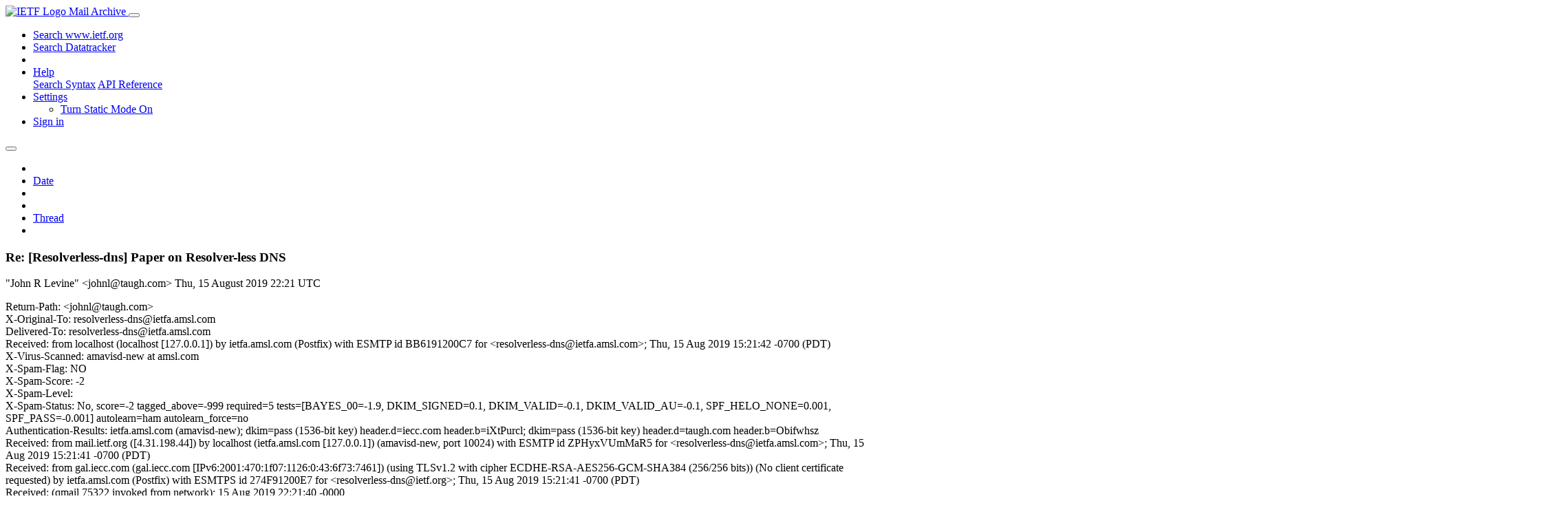

--- FILE ---
content_type: text/html; charset=utf-8
request_url: https://mailarchive.ietf.org/arch/msg/resolverless-dns/8SjTb9FnOnSNtgoEW6EEBENVMTc/
body_size: 7948
content:
<!DOCTYPE html> 
<html lang="en">
<head>
    <meta charset="utf-8">
    <meta http-equiv="X-UA-Compatible" content="IE=edge">
    <meta name="viewport" content="width=device-width, initial-scale=1">
    <meta name="description" content="Search IETF mail list archives">
    <title>Re: [Resolverless-dns] Paper on Resolver-less DNS</title>

    

    <link rel="stylesheet" type="text/css" href="https://static.ietf.org/mailarchive/2.37.1/fontawesome/css/all.css">
    <link rel="stylesheet" type="text/css" href="https://static.ietf.org/mailarchive/2.37.1/mlarchive/css/bootstrap_custom.css">
    <link rel="stylesheet" type="text/css" href="https://static.ietf.org/mailarchive/2.37.1/mlarchive/css/styles.css">

    

    

</head>

<body>

<!-- Container -->
<div id="container">

    <header class="navbar navbar-expand-md navbar-dark fixed-top px-3 py-0">
        <div class="container-fluid">
            <a class="navbar-brand p-0" href="/">
                <img alt="IETF Logo" src="https://static.ietf.org/mailarchive/2.37.1/mlarchive/images/ietflogo-small-transparent.png">
                <span class="navbar-text d-none d-md-inline-block">
                
                Mail Archive
                
                </span>
            </a>
            <button class="navbar-toggler" type="button" data-bs-toggle="collapse" data-bs-target="#navbar-main" aria-controls="navbar-main" aria-expanded="false" aria-label="Toggle navigation">
                <span class="navbar-toggler-icon"></span>
            </button>

            
            <div id="navbar-main" class="navbar-header collapse navbar-collapse">
                <ul class="navbar-nav ms-auto">
                    <li class="nav-item d-none d-lg-inline">
                        <a class="nav-link" href="https://www.ietf.org/search/">Search www.ietf.org</a>
                    </li>
                    <li class="nav-item d-none d-lg-inline">
                        <a class="nav-link" href="https://datatracker.ietf.org">Search Datatracker</a>
                    </li>
		            <li class="nav-item d-none d-lg-inline navbar-text pipe"></li>

                    <li class="nav-item dropdown">
                        <a class="nav-link dropdown-toggle" href="#" id="navbar-help" role="button" data-bs-toggle="dropdown" aria-haspopup="true" aria-expanded="false">Help</a>
                        <div class="dropdown-menu" aria-labelledby="navbar-help">
                            <a class="dropdown-item" href="/arch/help/">Search Syntax</a>
                            <a class="dropdown-item" href="/docs/api-reference/">API Reference</a>
                        </div>
                    </li>

                    
                    
                    
                    
                    
                    <li class="nav-item dropdown me-2">
                        <a id="nav-settings-anchor" class="nav-link dropdown-toggle" href="#" id="navbar-settings" role="button" data-bs-toggle="dropdown" aria-haspopup="true" aria-expanded="false">Settings</a>
                        <ul class="dropdown-menu" aria-labelledby="navbar-settings">
                            <li><a id="toggle-static" class="dropdown-item" href="#">Turn Static Mode On</a></li>
                        </ul>
                    </li>
                    

                    
                    <li class="nav-item">
                        
                            <a class="nav-link" href="/oidc/authenticate/" rel="nofollow">Sign in</a>
                        
                    </li>
                    
                </ul>
            </div> <!-- navbar-header -->
            
        </div> <!-- container-fluid -->
    </header>

            <!-- 
            <noscript>
                <p class="navbar-text"><small>Enable Javascript for full functionality.</small></p>
            </noscript>
            -->

        <!-- Django Messages -->
        


    <!-- Content -->
    <div id="content">
        

<div class="container-fluid">

  <nav class="navbar navbar-expand-md navbar-light bg-light rounded shadow-sm navbar-msg-detail my-2">
      <button type="button" class="navbar-toggler" data-bs-toggle="collapse" data-bs-target="#id-navbar-top" aria-expanded="false">
        <span class="navbar-toggler-icon"></span>
      </button>

    <!-- Collect the nav links, forms, and other content for toggling -->
    <div class="collapse navbar-collapse navbar-detail px-5" id="id-navbar-top">
      <ul class="navbar-nav">
        <li class="nav-item" title="Previous by date">
          
            <a class="nav-link previous-in-list" href="/arch/msg/resolverless-dns/1EOMVHcvSWGhCsxzcwUcRUTHFmg/" aria-label="previous in list">
          
            <span class="fa fa-chevron-left" aria-hidden="true"></span>
            </a>
        </li>
        <li class="nav-item" title="Date Index">
          <a class="nav-link date-index" href="/arch/browse/resolverless-dns/?index=8SjTb9FnOnSNtgoEW6EEBENVMTc">Date</a>
        </li>
        <li class="nav-item" title="Next by date">
          
            <a class="nav-link next-in-list" href="/arch/msg/resolverless-dns/kFyIaAKzflFWUcGZ1DiFzTMZ30Q/" aria-label="next in list">
          
            <span class="fa fa-chevron-right" aria-hidden="true"></span>
            </a>
        </li>
        <li class="nav-item" title="Previous in thread">
          
            <a class="nav-link previous-in-thread" href="/arch/msg/resolverless-dns/1EOMVHcvSWGhCsxzcwUcRUTHFmg/" aria-label="previous in thread">
          
            <span class="fa fa-chevron-left" aria-hidden="true"></span>
            </a>
        </li>
        <li class="nav-item" title="Thread Index">
          <a class="nav-link thread-index" href="/arch/browse/resolverless-dns/?gbt=1&amp;index=8SjTb9FnOnSNtgoEW6EEBENVMTc">Thread</a>
        </li>
        <li class="nav-item" title="Next in thread">
          
            <a class="nav-link next-in-thread" href="/arch/msg/resolverless-dns/kFyIaAKzflFWUcGZ1DiFzTMZ30Q/" aria-label="next in thread">
          
            <span class="fa fa-chevron-right" aria-hidden="true"></span>
            </a>
        </li>
        
      </ul>
      <ul class="nav navbar-nav navbar-right">
      </ul>
    </div><!-- /.navbar-collapse -->
</nav>

  
  <div class="row">

    <div class="msg-detail col-md-8 pt-3" data-static-date-index-url="/arch/browse/static/resolverless-dns/2019/#8SjTb9FnOnSNtgoEW6EEBENVMTc" data-static-thread-index-url="/arch/browse/static/resolverless-dns/thread/2019/#8SjTb9FnOnSNtgoEW6EEBENVMTc" data-date-index-url="/arch/browse/resolverless-dns/?index=8SjTb9FnOnSNtgoEW6EEBENVMTc" data-thread-index-url="/arch/browse/resolverless-dns/?gbt=1&amp;index=8SjTb9FnOnSNtgoEW6EEBENVMTc">
      
      <div id="msg-body" data-message-url="https://mailarchive.ietf.org/arch/msg/resolverless-dns/8SjTb9FnOnSNtgoEW6EEBENVMTc/">
    <div id="message-links">
      
        <a href="mailto:resolverless-dns@ietf.org?subject=Re: [Resolverless-dns] Paper on Resolver-less DNS" class="reply-link" title="Reply"><i class="fas fa-reply fa-lg"></i></a>
      
      <a href="/arch/msg/resolverless-dns/8SjTb9FnOnSNtgoEW6EEBENVMTc/download/" class="download-link" title="Message Download"><i class="fa fa-download fa-lg"></i></a>
      <a href="https://mailarchive.ietf.org/arch/msg/resolverless-dns/8SjTb9FnOnSNtgoEW6EEBENVMTc/" class="detail-link" title="Message Detail"><i class="fa fa-link fa-lg"></i></a>
    </div>
    <h3>Re: [Resolverless-dns] Paper on Resolver-less DNS</h3>
    <p id="msg-info" class="msg-header">
      <span id="msg-from" class="pipe">&quot;John R Levine&quot; &lt;johnl@taugh.com&gt;</span>
      <span id="msg-date" class="pipe">Thu, 15 August  2019 22:21 UTC</span>
    </p>
    <div id="msg-header" class="msg-header">
      <p>
      
        Return-Path: &lt;johnl@taugh.com&gt;<br />
      
        X-Original-To: resolverless-dns@ietfa.amsl.com<br />
      
        Delivered-To: resolverless-dns@ietfa.amsl.com<br />
      
        Received: from localhost (localhost [127.0.0.1]) by ietfa.amsl.com (Postfix) with ESMTP id BB6191200C7 for &lt;resolverless-dns@ietfa.amsl.com&gt;; Thu, 15 Aug 2019 15:21:42 -0700 (PDT)<br />
      
        X-Virus-Scanned: amavisd-new at amsl.com<br />
      
        X-Spam-Flag: NO<br />
      
        X-Spam-Score: -2<br />
      
        X-Spam-Level: <br />
      
        X-Spam-Status: No, score=-2 tagged_above=-999 required=5 tests=[BAYES_00=-1.9,  DKIM_SIGNED=0.1, DKIM_VALID=-0.1, DKIM_VALID_AU=-0.1, SPF_HELO_NONE=0.001, SPF_PASS=-0.001] autolearn=ham autolearn_force=no<br />
      
        Authentication-Results: ietfa.amsl.com (amavisd-new); dkim=pass (1536-bit key) header.d=iecc.com header.b=iXtPurcl; dkim=pass (1536-bit key) header.d=taugh.com header.b=Obifwhsz<br />
      
        Received: from mail.ietf.org ([4.31.198.44]) by localhost (ietfa.amsl.com [127.0.0.1]) (amavisd-new, port 10024) with ESMTP id ZPHyxVUmMaR5 for &lt;resolverless-dns@ietfa.amsl.com&gt;; Thu, 15 Aug 2019 15:21:41 -0700 (PDT)<br />
      
        Received: from gal.iecc.com (gal.iecc.com [IPv6:2001:470:1f07:1126:0:43:6f73:7461]) (using TLSv1.2 with cipher ECDHE-RSA-AES256-GCM-SHA384 (256/256 bits)) (No client certificate requested) by ietfa.amsl.com (Postfix) with ESMTPS id 274F91200E7 for &lt;resolverless-dns@ietf.org&gt;; Thu, 15 Aug 2019 15:21:41 -0700 (PDT)<br />
      
        Received: (qmail 75322 invoked from network); 15 Aug 2019 22:21:40 -0000<br />
      
        DKIM-Signature: v=1; a=rsa-sha256; c=simple; d=iecc.com; h=date:message-id:from:to:cc:subject:in-reply-to:references:mime-version:content-type:user-agent; s=12638.5d55daf4.k1908; i=johnl-iecc.com@submit.iecc.com; bh=zByuNvnxAmWiPXxS5IikXfsAYyw6Y5GXuvxied6EEII=; b=iXtPurclc0Zm8IPq3x8t+ayBGffMZSvbIKPW8jUNvX7QKxEyf2PIotDz9FReiglwjCZHPLn3lqQBHOBKv/cNSf0EBJF8EtTZglJnv8cpqyJCG7zLi9ErdePn91b1DXWrgKn8KqLd1o+nCRhJveigVEc1lunu6EHNljuyqrqr0GtHHn1KE3Ak3IQ2VfGmja3m+EHK3bRy2ogz9co5EURhmeX6NDHt/nLOi1jWkHuSBmsMTSr0Mb8GjjMv1Whj8nwL<br />
      
        DKIM-Signature: v=1; a=rsa-sha256; c=simple; d=taugh.com; h=date:message-id:from:to:cc:subject:in-reply-to:references:mime-version:content-type:user-agent; s=12638.5d55daf4.k1908; olt=johnl-iecc.com@submit.iecc.com; bh=zByuNvnxAmWiPXxS5IikXfsAYyw6Y5GXuvxied6EEII=; b=Obifwhsz/5GWVtpP4k6T+FN+9CTrS6EkUnoeaTZ014+tuqKBeu0G5bKQEQGE8O7VQoS+/Q4Gw3QGyMCama5BaY4rvEfxYFwiDXI4AV5dZniIy+aF14061ZJhPOyTFnqpv7D9gO24iEGmohRfPR+dCKxgeGJ9jnd45gfXu4saUyE18o0XXY1nNigI0BJ5qwZNbRvi26R9RnZvKoFz7JfNxQXZ1/5k2mU6/9waZo2IGqWvtHn4IIDBMIC0v3ly2GB+<br />
      
        Received: from localhost ([IPv6:2001:470:1f07:1126::78:696d:6170]) by imap.iecc.com ([IPv6:2001:470:1f07:1126::78:696d:6170]) with ESMTPSA (TLS1.2 ECDHE-RSA AES-256-GCM AEAD, johnl@iecc.com) via TCP6; 15 Aug 2019 22:21:39 -0000<br />
      
        Date: Thu, 15 Aug 2019 18:21:39 -0400<br />
      
        Message-ID: &lt;alpine.OSX.2.21.9999.1908151819550.63257@ary.local&gt;<br />
      
        From: John R Levine &lt;johnl@taugh.com&gt;<br />
      
        To: Eric Orth &lt;ericorth@google.com&gt;<br />
      
        Cc: resolverless-dns@ietf.org<br />
      
        In-Reply-To: &lt;CAMOjQcEnhov9AZMQSpDoF2k06P36bce0SNjKoLcquyDZk1q+KA@mail.gmail.com&gt;<br />
      
        References: &lt;CAHbrMsBhR1yaLxQk7wZk54Jdf5nvkS03KC3UTae0Famu2+SV8g@mail.gmail.com&gt; &lt;20190815163938.CF9CB85D108@ary.local&gt; &lt;CAMOjQcEnhov9AZMQSpDoF2k06P36bce0SNjKoLcquyDZk1q+KA@mail.gmail.com&gt;<br />
      
        User-Agent: Alpine 2.21.9999 (OSX 337 2019-05-05)<br />
      
        MIME-Version: 1.0<br />
      
        Content-Type: text/plain; charset=&quot;US-ASCII&quot;; format=&quot;flowed&quot;<br />
      
        Archived-At: &lt;https://mailarchive.ietf.org/arch/msg/resolverless-dns/8SjTb9FnOnSNtgoEW6EEBENVMTc&gt;<br />
      
        Subject: Re: [Resolverless-dns] Paper on Resolver-less DNS<br />
      
        X-BeenThere: resolverless-dns@ietf.org<br />
      
        X-Mailman-Version: 2.1.29<br />
      
        Precedence: list<br />
      
        List-Id: Resolverless DNS &lt;resolverless-dns.ietf.org&gt;<br />
      
        List-Unsubscribe: &lt;https://www.ietf.org/mailman/options/resolverless-dns&gt;, &lt;mailto:resolverless-dns-request@ietf.org?subject=unsubscribe&gt;<br />
      
        List-Archive: &lt;https://mailarchive.ietf.org/arch/browse/resolverless-dns/&gt;<br />
      
        List-Post: &lt;mailto:resolverless-dns@ietf.org&gt;<br />
      
        List-Help: &lt;mailto:resolverless-dns-request@ietf.org?subject=help&gt;<br />
      
        List-Subscribe: &lt;https://www.ietf.org/mailman/listinfo/resolverless-dns&gt;, &lt;mailto:resolverless-dns-request@ietf.org?subject=subscribe&gt;<br />
      
        X-List-Received-Date: Thu, 15 Aug 2019 22:21:43 -0000<br />
      
      </p>
    </div>
    <div class="msg-payload">
      
          <pre class="wordwrap">On Thu, 15 Aug 2019, Eric Orth wrote:
&gt; My initial thinking is that we would then ideally only use
&gt; resolverless DNS if we had knowledge that the in-use recursive resolver is
&gt; not doing significant filtering.  But such a signal does not currently
&gt; generally exist, so would we be limited to only doing resolverless DNS when
&gt; the resolver is on a hardcoded list of non-filtering resolvers?

It&#x27;s hard to imagine how you could get such a signal in a way that would 
be useful.  Who&#x27;s going to publish &quot;yeah, sure, bypass me, I don&#x27;t care&quot;?

There are heuristics like looking to see if it&#x27;s one of the popular 
n.n.n.n public resolvers, but I wouldn&#x27;t want to push it too far.

Regards,
John Levine, <a href="mailto:johnl@taugh.com">johnl@taugh.com</a>, Taughannock Networks, Trumansburg NY
Please consider the environment before reading this e-mail. <a href="https://jl.ly" rel="nofollow">https://jl.ly</a>

</pre>

      
    </div>
    <div>
      
    </div>
</div> <!-- msg-body -->




            <div id="message-thread">

        
<ul class="thread-snippet">

    <li class="depth-5"><a href="/arch/msg/resolverless-dns/FzJMLvtI470A_Mg-gQ7JuFsVKQ4/">Re: [Resolverless-dns] Paper on Resolver-less DNS</a>&nbsp;&nbsp;Ted Hardie</li>

    <li class="depth-0"><a href="/arch/msg/resolverless-dns/rMNhj4B0lxH_bD2Q3q79-_zgub8/">[Resolverless-dns] Paper on Resolver-less DNS</a>&nbsp;&nbsp;Erik Sy</li>

    <li class="depth-1"><a href="/arch/msg/resolverless-dns/9Q7-I8ZSxXqNDNJoK1SSaLI0Mh4/">Re: [Resolverless-dns] Paper on Resolver-less DNS</a>&nbsp;&nbsp;Ben Schwartz</li>

    <li class="depth-2"><a href="/arch/msg/resolverless-dns/Bt8DiVr3PNlFdwdkXQI50hLQl44/">Re: [Resolverless-dns] Paper on Resolver-less DNS</a>&nbsp;&nbsp;Erik Sy</li>

    <li class="depth-2"><a href="/arch/msg/resolverless-dns/Qq9c-vkbDUTlcKQcnXgVUgQBmSs/">Re: [Resolverless-dns] Paper on Resolver-less DNS</a>&nbsp;&nbsp;John Levine</li>

    <li class="depth-3"><a href="/arch/msg/resolverless-dns/ikhZWJgRryXMJaqULN5n6jC-Syg/">Re: [Resolverless-dns] Paper on Resolver-less DNS</a>&nbsp;&nbsp;Joe Abley</li>

    <li class="depth-3"><a href="/arch/msg/resolverless-dns/VfsQFHtTR-7sjbp8mUXofXKX3BE/">Re: [Resolverless-dns] Paper on Resolver-less DNS</a>&nbsp;&nbsp;Ted Hardie</li>

    <li class="depth-3"><a href="/arch/msg/resolverless-dns/zak-CorpFR7tUp8kVbX2U1muGL0/">Re: [Resolverless-dns] Paper on Resolver-less DNS</a>&nbsp;&nbsp;Erik Sy</li>

    <li class="depth-4"><a href="/arch/msg/resolverless-dns/_Xzq7WCWA0FtRFUAr9WOyWbBrfA/">Re: [Resolverless-dns] Paper on Resolver-less DNS</a>&nbsp;&nbsp;John R Levine</li>

    <li class="depth-4"><a href="/arch/msg/resolverless-dns/5ftOPxtvk1IDypzkvuTANLci_AY/">Re: [Resolverless-dns] Paper on Resolver-less DNS</a>&nbsp;&nbsp;Paul Vixie</li>

    <li class="depth-3"><a href="/arch/msg/resolverless-dns/JHtxbEM2_RsDuBX26sC6cvkGRLA/">Re: [Resolverless-dns] Paper on Resolver-less DNS</a>&nbsp;&nbsp;Eric Orth</li>

    <li class="depth-4"><a href="/arch/msg/resolverless-dns/ZWzdv44kSDjnBlwrI6JJ2_rb1TU/">Re: [Resolverless-dns] Paper on Resolver-less DNS</a>&nbsp;&nbsp;Erik Sy</li>

    <li class="depth-4"><a href="/arch/msg/resolverless-dns/FQHK0jiojXAqonLHO_-qHqrM5oM/">Re: [Resolverless-dns] Paper on Resolver-less DNS</a>&nbsp;&nbsp;Fred Baker</li>

    <li class="depth-5"><a href="/arch/msg/resolverless-dns/1EOMVHcvSWGhCsxzcwUcRUTHFmg/">Re: [Resolverless-dns] Paper on Resolver-less DNS</a>&nbsp;&nbsp;Joe Abley</li>

    <li class="depth-4 current-msg"><a href="/arch/msg/resolverless-dns/8SjTb9FnOnSNtgoEW6EEBENVMTc/">Re: [Resolverless-dns] Paper on Resolver-less DNS</a>&nbsp;&nbsp;John R Levine</li>

    <li class="depth-6"><a href="/arch/msg/resolverless-dns/A_vBiGmxhyktDIZA2Fv-LpVp3UA/">Re: [Resolverless-dns] Paper on Resolver-less DNS</a>&nbsp;&nbsp;John Levine</li>

    <li class="depth-5"><a href="/arch/msg/resolverless-dns/kFyIaAKzflFWUcGZ1DiFzTMZ30Q/">Re: [Resolverless-dns] Paper on Resolver-less DNS</a>&nbsp;&nbsp;Eric Orth</li>

    <li class="depth-4"><a href="/arch/msg/resolverless-dns/DMGvZaazyBsm17DCdNBVaue54tk/">Re: [Resolverless-dns] Paper on Resolver-less DNS</a>&nbsp;&nbsp;John Levine</li>

    <li class="depth-6"><a href="/arch/msg/resolverless-dns/rwj9-6oxbYkxhvxxG6gqGvByG2c/">Re: [Resolverless-dns] Paper on Resolver-less DNS</a>&nbsp;&nbsp;Erik Sy</li>

    <li class="depth-6"><a href="/arch/msg/resolverless-dns/Z6BNtSbyFmi5IbPUK0VmHYWHYn8/">Re: [Resolverless-dns] Paper on Resolver-less DNS</a>&nbsp;&nbsp;Ted Lemon</li>

    <li class="depth-6"><a href="/arch/msg/resolverless-dns/JUKgvmO72atULycMJXAWjEO8SJs/">Re: [Resolverless-dns] Paper on Resolver-less DNS</a>&nbsp;&nbsp;Vittorio Bertola</li>

    <li class="depth-6"><a href="/arch/msg/resolverless-dns/HLBzJjOhafeaMG4tYG0ekq30Izg/">Re: [Resolverless-dns] Paper on Resolver-less DNS</a>&nbsp;&nbsp;Erik Sy</li>

    <li class="depth-6"><a href="/arch/msg/resolverless-dns/egKUf5SzGL5-26N72E4orUEA1jA/">Re: [Resolverless-dns] Paper on Resolver-less DNS</a>&nbsp;&nbsp;Ted Lemon</li>

    <li class="depth-6"><a href="/arch/msg/resolverless-dns/I1qQPIkeLBdUUhBqxMl8KkAD2NM/">Re: [Resolverless-dns] Paper on Resolver-less DNS</a>&nbsp;&nbsp;Paul Vixie</li>

    <li class="depth-6"><a href="/arch/msg/resolverless-dns/_sxlFOINOtgIJjpmMSWl7kYE3x4/">Re: [Resolverless-dns] Paper on Resolver-less DNS</a>&nbsp;&nbsp;Steffen Nurpmeso</li>

    <li class="depth-6"><a href="/arch/msg/resolverless-dns/J1GXwvB-fmXGW3IR-AyRzAOxFsI/">Re: [Resolverless-dns] Paper on Resolver-less DNS</a>&nbsp;&nbsp;Ted Hardie</li>

    <li class="depth-6"><a href="/arch/msg/resolverless-dns/A-lMc-rtbbXRDalI0iyKRimtYOM/">Re: [Resolverless-dns] Paper on Resolver-less DNS</a>&nbsp;&nbsp;Ted Lemon</li>

    <li class="depth-6"><a href="/arch/msg/resolverless-dns/QRnxpiwzgckc7O0OkzycmQ6gGw4/">Re: [Resolverless-dns] Paper on Resolver-less DNS</a>&nbsp;&nbsp;Erik Sy</li>

    <li class="depth-6"><a href="/arch/msg/resolverless-dns/-HWur9nJEbE8wHhfvznM9Tib-Qg/">Re: [Resolverless-dns] Paper on Resolver-less DNS</a>&nbsp;&nbsp;Paul Vixie</li>

    <li class="depth-6"><a href="/arch/msg/resolverless-dns/MjXCj8o6Uu6q4616h6l5jn2bTzk/">Re: [Resolverless-dns] Paper on Resolver-less DNS</a>&nbsp;&nbsp;Erik Sy</li>

    <li class="depth-6"><a href="/arch/msg/resolverless-dns/ksqFPcgTaYPx10Uvbuw7NBLnW9g/">Re: [Resolverless-dns] Paper on Resolver-less DNS</a>&nbsp;&nbsp;Ted Hardie</li>

    <li class="depth-6"><a href="/arch/msg/resolverless-dns/d3-g4WdKY0GRJcl77bn-F42z6tw/">Re: [Resolverless-dns] Paper on Resolver-less DNS</a>&nbsp;&nbsp;Paul Vixie</li>

    <li class="depth-6"><a href="/arch/msg/resolverless-dns/cIYIDFKKU0jHzKsZ5JnMNM8uXpA/">Re: [Resolverless-dns] Paper on Resolver-less DNS</a>&nbsp;&nbsp;Erik Sy</li>

    <li class="depth-6"><a href="/arch/msg/resolverless-dns/kqh9n2bvi-KHr4PUS0qO7zYBu6c/">Re: [Resolverless-dns] Paper on Resolver-less DNS</a>&nbsp;&nbsp;Paul Vixie</li>

    <li class="depth-6"><a href="/arch/msg/resolverless-dns/WjhI_yPFOfQnZRsDJoZ_bv4LYUM/">Re: [Resolverless-dns] Paper on Resolver-less DNS</a>&nbsp;&nbsp;Anne Bennett</li>

    <li class="depth-6"><a href="/arch/msg/resolverless-dns/GUtsrFrELv6PNdZ27iqRZgNuZRA/">Re: [Resolverless-dns] Paper on Resolver-less DNS</a>&nbsp;&nbsp;Paul Vixie</li>

    <li class="depth-6"><a href="/arch/msg/resolverless-dns/pZWOg5JIU-1o3rej2QumvOA378U/">Re: [Resolverless-dns] Paper on Resolver-less DNS</a>&nbsp;&nbsp;Erik Sy</li>

    <li class="depth-6"><a href="/arch/msg/resolverless-dns/z4QmsAzEs2eptqDeh0Uu2OUSD7Y/">Re: [Resolverless-dns] Paper on Resolver-less DNS</a>&nbsp;&nbsp;Paul Vixie</li>

    <li class="depth-6"><a href="/arch/msg/resolverless-dns/-qWkOw5F2IqkUpFOgWy6knRJKWs/">Re: [Resolverless-dns] Paper on Resolver-less DNS</a>&nbsp;&nbsp;Erik Sy</li>

    <li class="depth-6"><a href="/arch/msg/resolverless-dns/Wl8AIm1h9Qz9SRlsb2zaxwo2AB4/">Re: [Resolverless-dns] Paper on Resolver-less DNS</a>&nbsp;&nbsp;Steffen Nurpmeso</li>

    <li class="depth-6"><a href="/arch/msg/resolverless-dns/B885r6vJPwC1Dx27gfgszPTtZ-k/">Re: [Resolverless-dns] Paper on Resolver-less DNS</a>&nbsp;&nbsp;Ralf Weber</li>

    <li class="depth-6"><a href="/arch/msg/resolverless-dns/4ZGfLJz7EBYGHeVolqVlOOQ1csc/">Re: [Resolverless-dns] Paper on Resolver-less DNS</a>&nbsp;&nbsp;John Levine</li>

    <li class="depth-6"><a href="/arch/msg/resolverless-dns/yqyZ1rZVYtW2-U7_Gf9dY_48tVw/">Re: [Resolverless-dns] Paper on Resolver-less DNS</a>&nbsp;&nbsp;Erik Sy</li>

    <li class="depth-6"><a href="/arch/msg/resolverless-dns/nj4j3om7Z0vKT5_F2qdfnPCBzLw/">Re: [Resolverless-dns] Paper on Resolver-less DNS</a>&nbsp;&nbsp;Anne Bennett</li>

    <li class="depth-6"><a href="/arch/msg/resolverless-dns/-1A025HwhW2DUFglxKnyAU5SnKY/">Re: [Resolverless-dns] Paper on Resolver-less DNS</a>&nbsp;&nbsp;Ted Hardie</li>

    <li class="depth-6"><a href="/arch/msg/resolverless-dns/9cCIpF76CEHUMiwBUM7InKgxbJU/">Re: [Resolverless-dns] Paper on Resolver-less DNS</a>&nbsp;&nbsp;Eric Orth</li>

    <li class="depth-6"><a href="/arch/msg/resolverless-dns/ComdPCiT96PsAct80xYCwI4K650/">Re: [Resolverless-dns] Paper on Resolver-less DNS</a>&nbsp;&nbsp;John Levine</li>

    <li class="depth-6"><a href="/arch/msg/resolverless-dns/PHtchpRovyhOFEsI9i178L_vto8/">Re: [Resolverless-dns] Paper on Resolver-less DNS</a>&nbsp;&nbsp;John Levine</li>

    <li class="depth-6"><a href="/arch/msg/resolverless-dns/HViOMMQB9Lp-rFSQflqhJsfz0Rk/">Re: [Resolverless-dns] Paper on Resolver-less DNS</a>&nbsp;&nbsp;Erik Sy</li>

    <li class="depth-6"><a href="/arch/msg/resolverless-dns/4KIrHY_dCdIjaIAfsDpVP86NOrY/">Re: [Resolverless-dns] Paper on Resolver-less DNS</a>&nbsp;&nbsp;Erik Sy</li>

    <li class="depth-6"><a href="/arch/msg/resolverless-dns/nx3Fo-9gcCFbktRHGnBFKlJ0hqk/">Re: [Resolverless-dns] Paper on Resolver-less DNS</a>&nbsp;&nbsp;Erik Sy</li>

    <li class="depth-6"><a href="/arch/msg/resolverless-dns/j8v1LkJ7SNfFML4Ee7zcPPE5T4o/">Re: [Resolverless-dns] Paper on Resolver-less DNS</a>&nbsp;&nbsp;Paul Vixie</li>

    <li class="depth-6"><a href="/arch/msg/resolverless-dns/8sCQDu1G0pxYdAmlHogVYg_MK3s/">Re: [Resolverless-dns] Paper on Resolver-less DNS</a>&nbsp;&nbsp;Paul Vixie</li>

    <li class="depth-6"><a href="/arch/msg/resolverless-dns/ROhXgA5vbS9Fw7cGMgBx_ARp1UI/">Re: [Resolverless-dns] Paper on Resolver-less DNS</a>&nbsp;&nbsp;Paul Vixie</li>

    <li class="depth-6"><a href="/arch/msg/resolverless-dns/Xu1sgwaqN-rtz_75NzTFxy2QORw/">Re: [Resolverless-dns] Paper on Resolver-less DNS</a>&nbsp;&nbsp;Ralf Weber</li>

    <li class="depth-6"><a href="/arch/msg/resolverless-dns/rQ9xCCpbXiHVcvscYwUdkUcA-A8/">Re: [Resolverless-dns] Paper on Resolver-less DNS</a>&nbsp;&nbsp;Anne Bennett</li>

    <li class="depth-6"><a href="/arch/msg/resolverless-dns/ikPuLtyjmYcoPb6Q2W32oewHZK0/">Re: [Resolverless-dns] Paper on Resolver-less DNS</a>&nbsp;&nbsp;Erik Sy</li>

    <li class="depth-6"><a href="/arch/msg/resolverless-dns/58qCvPs5WE-rhpwNY316cM60wF8/">Re: [Resolverless-dns] Paper on Resolver-less DNS</a>&nbsp;&nbsp;Erik Sy</li>

    <li class="depth-6"><a href="/arch/msg/resolverless-dns/FFuscZU8eYgkIJ0_TshA9XPBrxU/">Re: [Resolverless-dns] Paper on Resolver-less DNS</a>&nbsp;&nbsp;Erik Sy</li>

    <li class="depth-6"><a href="/arch/msg/resolverless-dns/oiy_Rj1632Aco4HYLIBbMOvMLc8/">Re: [Resolverless-dns] Paper on Resolver-less DNS</a>&nbsp;&nbsp;Paul Vixie</li>

    <li class="depth-6"><a href="/arch/msg/resolverless-dns/IYOCd9XLZEwxesrwn5GquKrrs4E/">Re: [Resolverless-dns] Paper on Resolver-less DNS</a>&nbsp;&nbsp;Ralf Weber</li>

    <li class="depth-6"><a href="/arch/msg/resolverless-dns/zqG1Lw_2ozMa5_qVQlTckyfwd8k/">Re: [Resolverless-dns] Paper on Resolver-less DNS</a>&nbsp;&nbsp;Vittorio Bertola</li>

    <li class="depth-6"><a href="/arch/msg/resolverless-dns/hJj2yUhbpnYI1DWQDOYn2lZvr7s/">Re: [Resolverless-dns] Paper on Resolver-less DNS</a>&nbsp;&nbsp;Vittorio Bertola</li>

    <li class="depth-6"><a href="/arch/msg/resolverless-dns/IRQCmSv8NTJkl6XvmWusi5azLnA/">Re: [Resolverless-dns] Paper on Resolver-less DNS</a>&nbsp;&nbsp;Ted Lemon</li>

    <li class="depth-6"><a href="/arch/msg/resolverless-dns/A_jsIe8RoJI9gLU2ES3EcevmDsM/">Re: [Resolverless-dns] Paper on Resolver-less DNS</a>&nbsp;&nbsp;Ted Lemon</li>

    <li class="depth-6"><a href="/arch/msg/resolverless-dns/Jo68hxIEiZF4jOHfaLpEHDS5gEk/">Re: [Resolverless-dns] Paper on Resolver-less DNS</a>&nbsp;&nbsp;Erik Sy</li>

    <li class="depth-6"><a href="/arch/msg/resolverless-dns/TOBtbuiOyDpeVY0rNiDaVuPo2XA/">Re: [Resolverless-dns] Paper on Resolver-less DNS</a>&nbsp;&nbsp;Paul Vixie</li>

    <li class="depth-6"><a href="/arch/msg/resolverless-dns/DkRIBYangbBq8zSjQ22HI_oZgbE/">Re: [Resolverless-dns] Paper on Resolver-less DNS</a>&nbsp;&nbsp;Erik Sy</li>

    <li class="depth-6"><a href="/arch/msg/resolverless-dns/kR3Fj4aOv3_CH_iPuXajNCpw9Lg/">Re: [Resolverless-dns] Paper on Resolver-less DNS</a>&nbsp;&nbsp;Ted Lemon</li>

    <li class="depth-6"><a href="/arch/msg/resolverless-dns/ltxG-L8gSP92zJYiQZ3Xgv_V31w/">Re: [Resolverless-dns] Paper on Resolver-less DNS</a>&nbsp;&nbsp;Paul Vixie</li>

    <li class="depth-6"><a href="/arch/msg/resolverless-dns/RfVw41WAQmCIyWDKqNdQTTFHsZ4/">Re: [Resolverless-dns] Paper on Resolver-less DNS</a>&nbsp;&nbsp;Paul Vixie</li>

    <li class="depth-6"><a href="/arch/msg/resolverless-dns/9LmbvnKBf7LwZSWTjbVgRL4Cu3M/">Re: [Resolverless-dns] Paper on Resolver-less DNS</a>&nbsp;&nbsp;Ted Lemon</li>

    <li class="depth-6"><a href="/arch/msg/resolverless-dns/VtP5rZSwYrjM2QtRiGQIY2J7Jes/">Re: [Resolverless-dns] Paper on Resolver-less DNS</a>&nbsp;&nbsp;Paul Vixie</li>

    <li class="depth-6"><a href="/arch/msg/resolverless-dns/OX59e4PreT4Yvsr6X1eVu0MJ7K4/">Re: [Resolverless-dns] Paper on Resolver-less DNS</a>&nbsp;&nbsp;Erik Sy</li>

    <li class="depth-6"><a href="/arch/msg/resolverless-dns/h4K-0G2M76Tq5PJW5UjaQnh8nAE/">Re: [Resolverless-dns] Paper on Resolver-less DNS</a>&nbsp;&nbsp;Paul Vixie</li>

    <li class="depth-6"><a href="/arch/msg/resolverless-dns/5cq73iDtUYLsGCB4gmsgTrbQAXo/">Re: [Resolverless-dns] Paper on Resolver-less DNS</a>&nbsp;&nbsp;Erik Sy</li>

    <li class="depth-6"><a href="/arch/msg/resolverless-dns/vLcV2cGQPQrqlEYsSc1MEFtuSqw/">Re: [Resolverless-dns] Paper on Resolver-less DNS</a>&nbsp;&nbsp;Vittorio Bertola</li>

    <li class="depth-6"><a href="/arch/msg/resolverless-dns/bkIM6FDtdYJZKQ6oZB_n3Mn4Uo0/">Re: [Resolverless-dns] Paper on Resolver-less DNS</a>&nbsp;&nbsp;Erik Sy</li>

    <li class="depth-6"><a href="/arch/msg/resolverless-dns/eZ0fTtJ7Bc1qXr0GFqaeS-ewz3E/">Re: [Resolverless-dns] Paper on Resolver-less DNS</a>&nbsp;&nbsp;Vittorio Bertola</li>

    <li class="depth-6"><a href="/arch/msg/resolverless-dns/gwO8J3urnIVbCr1QUEuza3F0oX4/">Re: [Resolverless-dns] Paper on Resolver-less DNS</a>&nbsp;&nbsp;Erik Sy</li>

    <li class="depth-6"><a href="/arch/msg/resolverless-dns/sH9zv85siXEiK3m9erxmJvTxs7I/">Re: [Resolverless-dns] Paper on Resolver-less DNS</a>&nbsp;&nbsp;Eric Osterweil</li>

    <li class="depth-6"><a href="/arch/msg/resolverless-dns/iBdKhhyZsp-7Do90VYRgy4CMmtY/">Re: [Resolverless-dns] Paper on Resolver-less DNS</a>&nbsp;&nbsp;Eric Osterweil</li>

    <li class="depth-6"><a href="/arch/msg/resolverless-dns/MTJMSIarnmnVFLTuZwd1NS8Bnik/">Re: [Resolverless-dns] Paper on Resolver-less DNS</a>&nbsp;&nbsp;Erik Sy</li>

    <li class="depth-6"><a href="/arch/msg/resolverless-dns/UXC0fYdB_6KpIA5HyEilKZSLz3U/">Re: [Resolverless-dns] Paper on Resolver-less DNS</a>&nbsp;&nbsp;Eric Osterweil</li>

    <li class="depth-6"><a href="/arch/msg/resolverless-dns/xsOWdgClY3chZodH2W6LYNerYWY/">Re: [Resolverless-dns] Paper on Resolver-less DNS</a>&nbsp;&nbsp;Viktor Dukhovni</li>

    <li class="depth-6"><a href="/arch/msg/resolverless-dns/EJdPWs3tuVyfmdfDq82ka6XvcpA/">Re: [Resolverless-dns] Paper on Resolver-less DNS</a>&nbsp;&nbsp;Viktor Dukhovni</li>

    <li class="depth-6"><a href="/arch/msg/resolverless-dns/Y8MMb7uPDAg93dkhHmjQ4totQwQ/">Re: [Resolverless-dns] Paper on Resolver-less DNS</a>&nbsp;&nbsp;Viktor Dukhovni</li>

    <li class="depth-6"><a href="/arch/msg/resolverless-dns/_wfXG46gQ0N2ibKFR4O4-MOy2L4/">Re: [Resolverless-dns] Paper on Resolver-less DNS</a>&nbsp;&nbsp;Viktor Dukhovni</li>

    <li class="depth-6"><a href="/arch/msg/resolverless-dns/eCVD0d4pKyCOHMyMFORRvTQftG0/">Re: [Resolverless-dns] Paper on Resolver-less DNS</a>&nbsp;&nbsp;Erik Sy</li>

    <li class="depth-6"><a href="/arch/msg/resolverless-dns/3ArgvPvT7wVC-KTl5udykm8LVQQ/">Re: [Resolverless-dns] Paper on Resolver-less DNS</a>&nbsp;&nbsp;Viktor Dukhovni</li>

    <li class="depth-6"><a href="/arch/msg/resolverless-dns/06NwrdTwhaBCdIIjPA-kbHUkipI/">Re: [Resolverless-dns] Paper on Resolver-less DNS</a>&nbsp;&nbsp;Erik Sy</li>

    <li class="depth-6"><a href="/arch/msg/resolverless-dns/4zf7snesif8APWnY66DwaTTxGOw/">Re: [Resolverless-dns] Paper on Resolver-less DNS</a>&nbsp;&nbsp;Ted Lemon</li>

    <li class="depth-6"><a href="/arch/msg/resolverless-dns/SpaJQc6Kqzc8xDwjn-_ZpZuWTzU/">Re: [Resolverless-dns] Paper on Resolver-less DNS</a>&nbsp;&nbsp;Viktor Dukhovni</li>

    <li class="depth-6"><a href="/arch/msg/resolverless-dns/AFyvWo3wPp9K96reymxEgRF56H4/">Re: [Resolverless-dns] Paper on Resolver-less DNS</a>&nbsp;&nbsp;Erik Sy</li>

    <li class="depth-6"><a href="/arch/msg/resolverless-dns/eeopltqk3zQaX1NpWJ_EgDf544M/">Re: [Resolverless-dns] Paper on Resolver-less DNS</a>&nbsp;&nbsp;Joe Abley</li>

    <li class="depth-6"><a href="/arch/msg/resolverless-dns/TDRzWpenmIn-FU7E13x5yszbWzQ/">Re: [Resolverless-dns] Paper on Resolver-less DNS</a>&nbsp;&nbsp;Paul Vixie</li>

    <li class="depth-6"><a href="/arch/msg/resolverless-dns/4b2MeK2NKRT9nSdUEpejQ6jqqzY/">Re: [Resolverless-dns] Paper on Resolver-less DNS</a>&nbsp;&nbsp;Viktor Dukhovni</li>

    <li class="depth-6"><a href="/arch/msg/resolverless-dns/Lau3jT-_w2T0q5VMpyAOHShb0Vs/">Re: [Resolverless-dns] Paper on Resolver-less DNS</a>&nbsp;&nbsp;Eric Osterweil</li>

    <li class="depth-6"><a href="/arch/msg/resolverless-dns/hnAqoiFpLHHcbNPPscZ7ADopgUA/">Re: [Resolverless-dns] Paper on Resolver-less DNS</a>&nbsp;&nbsp;Erik Sy</li>

    <li class="depth-6"><a href="/arch/msg/resolverless-dns/mocd3h7qIt-HHaQP_c2qapQEemI/">Re: [Resolverless-dns] Paper on Resolver-less DNS</a>&nbsp;&nbsp;Joe Abley</li>

    <li class="depth-6"><a href="/arch/msg/resolverless-dns/n-1gB_XsXIzqwR0MPajyz9LvseM/">Re: [Resolverless-dns] Paper on Resolver-less DNS</a>&nbsp;&nbsp;Erik Sy</li>

    <li class="depth-6"><a href="/arch/msg/resolverless-dns/wtNy_pvaRHdctd9KoBytMGWslNM/">Re: [Resolverless-dns] Paper on Resolver-less DNS</a>&nbsp;&nbsp;Viktor Dukhovni</li>

    <li class="depth-6"><a href="/arch/msg/resolverless-dns/biOZhrkUGGBSm6htKZeywm2TAlQ/">Re: [Resolverless-dns] Paper on Resolver-less DNS</a>&nbsp;&nbsp;Joe Abley</li>

    <li class="depth-6"><a href="/arch/msg/resolverless-dns/uz0mNpWMI4-93A2YCB04rSpqI5U/">Re: [Resolverless-dns] Paper on Resolver-less DNS</a>&nbsp;&nbsp;Erik Sy</li>

    <li class="depth-6"><a href="/arch/msg/resolverless-dns/bZCZMpuBVKjSMHNtBE7UOPbPntE/">Re: [Resolverless-dns] Paper on Resolver-less DNS</a>&nbsp;&nbsp;Viktor Dukhovni</li>

    <li class="depth-6"><a href="/arch/msg/resolverless-dns/6SNkfriZMdU3MnQTYGwADIf3oOs/">Re: [Resolverless-dns] Paper on Resolver-less DNS</a>&nbsp;&nbsp;Bob Harold</li>

    <li class="depth-6"><a href="/arch/msg/resolverless-dns/VQ4BJr5I5afmXRWV88v9mgR75A4/">Re: [Resolverless-dns] Paper on Resolver-less DNS</a>&nbsp;&nbsp;Erik Sy</li>

    <li class="depth-6"><a href="/arch/msg/resolverless-dns/8wTna1lmnKHlY5wf1ZrnUWnZjbQ/">Re: [Resolverless-dns] Paper on Resolver-less DNS</a>&nbsp;&nbsp;Viktor Dukhovni</li>

    <li class="depth-6"><a href="/arch/msg/resolverless-dns/nVL_cQLIZ3H1TuBH0B5CyXNRbI0/">Re: [Resolverless-dns] Paper on Resolver-less DNS</a>&nbsp;&nbsp;Erik Sy</li>

    <li class="depth-6"><a href="/arch/msg/resolverless-dns/9VYt7Pq01EZDk8tjOEsrPun-rd0/">Re: [Resolverless-dns] Paper on Resolver-less DNS</a>&nbsp;&nbsp;Viktor Dukhovni</li>

    <li class="depth-6"><a href="/arch/msg/resolverless-dns/6bQnjlYNwpLef02WIqyVY5EEgho/">Re: [Resolverless-dns] Paper on Resolver-less DNS</a>&nbsp;&nbsp;Erik Sy</li>

    <li class="depth-6"><a href="/arch/msg/resolverless-dns/8gQUCyyokEwDC7dBFaEdxd3wWLk/">Re: [Resolverless-dns] Paper on Resolver-less DNS</a>&nbsp;&nbsp;Viktor Dukhovni</li>

    <li class="depth-6"><a href="/arch/msg/resolverless-dns/O7tcu_BXm5cEQAwEWQbrtOaDnbQ/">Re: [Resolverless-dns] Paper on Resolver-less DNS</a>&nbsp;&nbsp;Paul Vixie</li>

</ul>


      </div> <!-- message-thread -->


      <div class="d-flex justify-content-center">
        <ul id="navigation" class="list-inline">
          <li class="list-inline-item">
            <a id="toggle-nav" class="toggle js-off" href="#">Hide Navigation Bar</a>
          </li>
          
        </ul>
      </div>
          
    </div> <!-- msg-detail -->

    <div class="msg-aside col-md-4"></div>
</div> <!-- row -->

    <div class="btn-toolbar msg-detail-toolbar" role="toolbar" aria-label="...">
    <div class="btn-group" role="group" aria-label="...">
      
        <a class="btn btn-default" href="/arch/msg/resolverless-dns/1EOMVHcvSWGhCsxzcwUcRUTHFmg/">
      
          <i class="fa fa-chevron-left" aria-hidden="true"></i>
        </a>
      <a class="btn btn-default" href="">Date</a>
      
        <a class="btn btn-default" href="/arch/msg/resolverless-dns/kFyIaAKzflFWUcGZ1DiFzTMZ30Q/">
      
          <i class="fa fa-chevron-right" aria-hidden="true"></i>
        </a>
    </div>
    <div class="btn-group" role="group" aria-label="...">
      
        <a class="btn btn-default" href="/arch/msg/resolverless-dns/1EOMVHcvSWGhCsxzcwUcRUTHFmg/">
      
          <i class="fa fa-chevron-left" aria-hidden="true"></i>
        </a>
      <a class="btn btn-default" href="">Thread</a>
      
        <a class="btn btn-default" href="/arch/msg/resolverless-dns/kFyIaAKzflFWUcGZ1DiFzTMZ30Q/">
      
          <i class="fa fa-chevron-right" aria-hidden="true"></i>
        </a>
    </div>
    
</div>



    <nav class="navbar navbar-expand-md navbar-light bg-light rounded shadow-sm navbar-msg-detail my-2">
      <button type="button" class="navbar-toggler" data-bs-toggle="collapse" data-bs-target="#id-navbar-bottom" aria-expanded="false">
        <span class="navbar-toggler-icon"></span>
      </button>

    <!-- Collect the nav links, forms, and other content for toggling -->
    <div class="collapse navbar-collapse navbar-detail px-5" id="id-navbar-bottom">
      <ul class="navbar-nav">
        <li class="nav-item" title="Previous by date">
          
            <a class="nav-link previous-in-list" href="/arch/msg/resolverless-dns/1EOMVHcvSWGhCsxzcwUcRUTHFmg/" aria-label="previous in list">
          
            <span class="fa fa-chevron-left" aria-hidden="true"></span>
            </a>
        </li>
        <li class="nav-item" title="Date Index">
          <a class="nav-link date-index" href="/arch/browse/resolverless-dns/?index=8SjTb9FnOnSNtgoEW6EEBENVMTc">Date</a>
        </li>
        <li class="nav-item" title="Next by date">
          
            <a class="nav-link next-in-list" href="/arch/msg/resolverless-dns/kFyIaAKzflFWUcGZ1DiFzTMZ30Q/" aria-label="next in list">
          
            <span class="fa fa-chevron-right" aria-hidden="true"></span>
            </a>
        </li>
        <li class="nav-item" title="Previous in thread">
          
            <a class="nav-link previous-in-thread" href="/arch/msg/resolverless-dns/1EOMVHcvSWGhCsxzcwUcRUTHFmg/" aria-label="previous in thread">
          
            <span class="fa fa-chevron-left" aria-hidden="true"></span>
            </a>
        </li>
        <li class="nav-item" title="Thread Index">
          <a class="nav-link thread-index" href="/arch/browse/resolverless-dns/?gbt=1&amp;index=8SjTb9FnOnSNtgoEW6EEBENVMTc">Thread</a>
        </li>
        <li class="nav-item" title="Next in thread">
          
            <a class="nav-link next-in-thread" href="/arch/msg/resolverless-dns/kFyIaAKzflFWUcGZ1DiFzTMZ30Q/" aria-label="next in thread">
          
            <span class="fa fa-chevron-right" aria-hidden="true"></span>
            </a>
        </li>
        
      </ul>
      <ul class="nav navbar-nav navbar-right">
      </ul>
    </div><!-- /.navbar-collapse -->
</nav>


</div>


    </div>
    <!-- END Content -->


    
  
    
  <div class="footer scrolling">
      <p class="small text-center">v2.37.1 | <a href="https://github.com/ietf-tools/mailarch/issues">Report a Bug</a> | <a href="mailto:tools-help@ietf.org">By Email</a> | <a href="https://status.ietf.org">System Status</a></p>
  </div>

  


</div> <!-- END Container -->



<script src="https://static.ietf.org/mailarchive/2.37.1/jquery/js/jquery-3.6.0.min.js" crossorigin="anonymous"></script>
<script src="https://static.ietf.org/mailarchive/2.37.1/bootstrap-5.1.1-dist/js/bootstrap.bundle.min.js" crossorigin="anonymous"></script>
<script type="text/javascript" src="https://static.ietf.org/mailarchive/2.37.1/jquery.cookie/jquery.cookie.js"></script>
<script type="text/javascript" src="https://static.ietf.org/mailarchive/2.37.1/mlarchive/js/base.js"></script>

<script type="text/javascript" src="https://static.ietf.org/mailarchive/2.37.1/jquery.cookie/jquery.cookie.js"></script>
<script type="text/javascript" src="https://static.ietf.org/mailarchive/2.37.1/mlarchive/js/detail.js"></script>


<!-- debug_toolbar_here -->
<script>(function(){function c(){var b=a.contentDocument||a.contentWindow.document;if(b){var d=b.createElement('script');d.innerHTML="window.__CF$cv$params={r:'9bfeafa928fca9c0',t:'MTc2ODc0NTUzNS4wMDAwMDA='};var a=document.createElement('script');a.nonce='';a.src='/cdn-cgi/challenge-platform/scripts/jsd/main.js';document.getElementsByTagName('head')[0].appendChild(a);";b.getElementsByTagName('head')[0].appendChild(d)}}if(document.body){var a=document.createElement('iframe');a.height=1;a.width=1;a.style.position='absolute';a.style.top=0;a.style.left=0;a.style.border='none';a.style.visibility='hidden';document.body.appendChild(a);if('loading'!==document.readyState)c();else if(window.addEventListener)document.addEventListener('DOMContentLoaded',c);else{var e=document.onreadystatechange||function(){};document.onreadystatechange=function(b){e(b);'loading'!==document.readyState&&(document.onreadystatechange=e,c())}}}})();</script></body>
</html>
